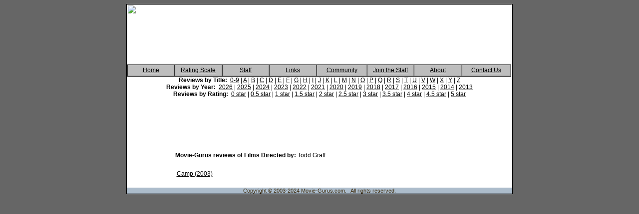

--- FILE ---
content_type: text/html; charset=UTF-8
request_url: https://movie-gurus.com/director.php?direc=Todd%20Graff
body_size: 2046
content:
<!DOCTYPE html>
<html>
<head>
<title>Movie Gurus - The Movie Review Community</title>
    <meta charset="UTF-8">
    <script src="/includes/datetime.js"></script>
    <link href="/css/mgcss.css" rel="stylesheet" type="text/css">
    <META NAME="KEYWORDS" CONTENT="movie, movies, movie guru, movies guru, movie gurus, movies gurus, trailers, trailer, free, review, reviews, dvd, dvd's, dvds, vhs, vhss, vhs's, actor, actors, actor's, actresse, Actresses, Actressess, Actresses's, upcoming, upcoming movie, upcoming movies"> 
    <META NAME="DESCRIPTION" CONTENT="Movie Guru has over 1000 in depth movie reviews of the best theatrical cinema and film festival releases, video, DVD and VHS!  Our international staff of dedicated movie gurus review everything from the best to the worst in movieland.">
    <!-- Google tag (gtag.js) -->
    <script async src="https://www.googletagmanager.com/gtag/js?id=G-Z36DRDCTPS"></script>
    <script>
      window.dataLayer = window.dataLayer || [];
      function gtag(){dataLayer.push(arguments);}
      gtag('js', new Date());
    
      gtag('config', 'G-Z36DRDCTPS');
    </script> 
</head>
 	
<body bgcolor="666666">

<table width="770" border="0" align="center" cellpadding="0" cellspacing="1" bgcolor="#000000">
  <tr> 
    <td>
      <table width="770" border="0" align="center" cellpadding="0" cellspacing="0" bgcolor="#FFFFFF">
        <tr> 
          <td align="right" valign="top" height="141"><table width="100%" border="0" align="center" cellpadding="0" cellspacing="0" height="141" bgcolor="#FFFFFF">
          <tr> 
            <td colspan="2"><img src="/img/header.jpg" name="menustart" width="770" height="120" border="0" usemap="#menustartMap"></td>
          </tr>
          <tr> 
            <td height="21">
              <div align="center">
                
  <table width="770" border="1" align="left" cellpadding="0" cellspacing="0" dwcopytype="CopyTableRow" bgcolor="#FFFFFF">
    <tr bgcolor="BDBDBD"> 
                    <td width="105" height="21" onmouseover="this.style.backgroundColor = '#9DADBF';" onmouseout="this.style.backgroundColor = '#BDBDBD';" bordercolor="#000000"> 
                      <div align="center"><a href="/">Home</a> 
                  </div></td>
                    <td width="105" onmouseover="this.style.backgroundColor = '#9DADBF';" onmouseout="this.style.backgroundColor = '#BDBDBD';" bordercolor="#000000"> 
                      <div align="center"><a href="/content/rating/index.html">Rating 
                        Scale </a></div></td>
                    <td width="105" onmouseover="this.style.backgroundColor = '#9DADBF';" onmouseout="this.style.backgroundColor = '#BDBDBD';" bordercolor="#000000"> 
                      <div align="center"><a href="/content/staff/index.html">Staff</a> </div></td>
                    <td width="105" onmouseover="this.style.backgroundColor = '#9DADBF';" onmouseout="this.style.backgroundColor = '#BDBDBD';" bordercolor="#000000"> 
                      <div align="center"><a href="/content/links/index.html">Links</a></div></td>
                    <td width="105" onmouseover="this.style.backgroundColor = '#9DADBF';" onmouseout="this.style.backgroundColor = '#BDBDBD';" bordercolor="#000000"> 
                      <div align="center"><a href="#">Community</a></div></td>
                    <td width="105" onmouseover="this.style.backgroundColor = '#9DADBF';" onmouseout="this.style.backgroundColor = '#BDBDBD';" bordercolor="#000000"> 
                      <div align="center"><a href="/content/join/index.html">Join 
                        the Staff</a></div></td>
                    <td width="105" onmouseover="this.style.backgroundColor = '#9DADBF';" onmouseout="this.style.backgroundColor = '#BDBDBD';" bordercolor="#000000"> 
                      <div align="center"><a href="/content/about/index.html">About</a></div></td>
                    <td width="105" onmouseover="this.style.backgroundColor = '#9DADBF';" onmouseout="this.style.backgroundColor = '#BDBDBD';" bordercolor="#000000"> 
                      <div align="center"><a href="/content/contact/index.html">Contact 
                        Us</a></div></td>
              </tr>
            </table></div>
            </td>
          </tr>
          <tr> 
            <td height="21"><div align="center"><b>Reviews by Title:</b>&nbsp; 
                <a href=/content/reviews/0/index.html>0-9</a> | <a href=/content/reviews/a/index.html>A</a> | <a href=/content/reviews/b/index.html>B</a> | <a href=/content/reviews/c/index.html>C</a> | <a href=/content/reviews/d/index.html>D</a> | <a href=/content/reviews/e/index.html>E</a> | <a href=/content/reviews/f/index.html>F</a> | <a href=/content/reviews/g/index.html>G</a> | <a href=/content/reviews/h/index.html>H</a> | <a href=/content/reviews/i/index.html>I</a> | <a href=/content/reviews/j/index.html>J</a> | <a href=/content/reviews/k/index.html>K</a> | <a href=/content/reviews/l/index.html>L</a> | <a href=/content/reviews/m/index.html>M</a> | <a href=/content/reviews/n/index.html>N</a> | <a href=/content/reviews/o/index.html>O</a> | <a href=/content/reviews/p/index.html>P</a> | <a href=/content/reviews/q/index.html>Q</a> | <a href=/content/reviews/r/index.html>R</a> | <a href=/content/reviews/s/index.html>S</a> | <a href=/content/reviews/t/index.html>T</a> | <a href=/content/reviews/u/index.html>U</a> | <a href=/content/reviews/v/index.html>V</a> | <a href=/content/reviews/w/index.html>W</a> | <a href=/content/reviews/x/index.html>X</a> | <a href=/content/reviews/y/index.html>Y</a> | <a href=/content/reviews/z/index.html>Z</a><br>				<b>Reviews by Year:</b>&nbsp;
					<a href=/content/reviews/2026/index.html>2026</a> | <a href=/content/reviews/2025/index.html>2025</a> | <a href=/content/reviews/2024/index.html>2024</a> | <a href=/content/reviews/2023/index.html>2023</a> | <a href=/content/reviews/2022/index.html>2022</a> | <a href=/content/reviews/2021/index.html>2021</a> | <a href=/content/reviews/2020/index.html>2020</a> | <a href=/content/reviews/2019/index.html>2019</a> | <a href=/content/reviews/2018/index.html>2018</a> | <a href=/content/reviews/2017/index.html>2017</a> | <a href=/content/reviews/2016/index.html>2016</a> | <a href=/content/reviews/2015/index.html>2015</a> | <a href=/content/reviews/2014/index.html>2014</a> | <a href=/content/reviews/2013/index.html>2013</a><br>				<b>Reviews by Rating:</b>&nbsp;
					<a href=/content/reviews/stars0/index.html>0 star</a> | <a href=/content/reviews/stars0.5/index.html>0.5 star</a> | <a href=/content/reviews/stars1/index.html>1 star</a> | <a href=/content/reviews/stars1.5/index.html>1.5 star</a> | <a href=/content/reviews/stars2/index.html>2 star</a> | <a href=/content/reviews/stars2.5/index.html>2.5 star</a> | <a href=/content/reviews/stars3/index.html>3 star</a> | <a href=/content/reviews/stars3.5/index.html>3.5 star</a> | <a href=/content/reviews/stars4/index.html>4 star</a> | <a href=/content/reviews/stars4.5/index.html>4.5 star</a> | <a href=/content/reviews/stars5/index.html>5 star</a><br>                </div>
              </td>
          </tr>
              <map name="menustartMap">
                  <area shape="rect" coords="8,4,206,116" href="/">
              </map>
            </td>
        </tr>
        <tr>
          <td height="74" colspan="4" valign="middle" background="/img/banner_separator.gif">
             <table width="772" border="0" align="center" cellpadding="0" cellspacing="0">
              <tr> 
                <td width="770" align="center" valign="bottom"> 
                  <div align="right">
<script async src="https://pagead2.googlesyndication.com/pagead/js/adsbygoogle.js"></script>
<!-- MG Article -->
<ins class="adsbygoogle"
     style="display:inline-block;width:770px;height:90px"
     data-ad-client="ca-pub-8590968097845049"
     data-ad-slot="8085063912"></ins>
<script>
     (adsbygoogle = window.adsbygoogle || []).push({});
</script>
                  </div>
                </td>
              </tr>
              </table>
	  </td>
        </tr>
<table width="579" height="74" border="0" align="center" cellpadding="0" cellspacing="0" bordercolor="#FFFFFF">
<tr><td><p><strong>Movie-Gurus reviews of Films Directed by:</strong> Todd Graff</td></tr>
<tr><td><table>
<tr><td><a href='/content/reviews//709/'>Camp (2003)</a></td><td></table></td></tr>
</table>
        <tr> 
          <td><div align="center">
          <br />
<center>
</center>
          </div></td>
        </tr>
        <tr align="center"> 
          <td bgcolor="#ACBCCB" class="text_white_small"><font color="#3C2909">Copyright 
            &copy; 2003-2024 Movie-Gurus.com. &nbsp;&nbsp;All rights reserved.</font>
          </td>
        </tr>
      </table>
    </td>
  </tr>
</table>
</table>
<script defer src="https://static.cloudflareinsights.com/beacon.min.js/vcd15cbe7772f49c399c6a5babf22c1241717689176015" integrity="sha512-ZpsOmlRQV6y907TI0dKBHq9Md29nnaEIPlkf84rnaERnq6zvWvPUqr2ft8M1aS28oN72PdrCzSjY4U6VaAw1EQ==" data-cf-beacon='{"version":"2024.11.0","token":"f2f52b494a0d4c45b1392124e63db990","r":1,"server_timing":{"name":{"cfCacheStatus":true,"cfEdge":true,"cfExtPri":true,"cfL4":true,"cfOrigin":true,"cfSpeedBrain":true},"location_startswith":null}}' crossorigin="anonymous"></script>
</body>
</html>


--- FILE ---
content_type: text/html; charset=utf-8
request_url: https://www.google.com/recaptcha/api2/aframe
body_size: 266
content:
<!DOCTYPE HTML><html><head><meta http-equiv="content-type" content="text/html; charset=UTF-8"></head><body><script nonce="ni2X09pYElX0lLO4pdbj7Q">/** Anti-fraud and anti-abuse applications only. See google.com/recaptcha */ try{var clients={'sodar':'https://pagead2.googlesyndication.com/pagead/sodar?'};window.addEventListener("message",function(a){try{if(a.source===window.parent){var b=JSON.parse(a.data);var c=clients[b['id']];if(c){var d=document.createElement('img');d.src=c+b['params']+'&rc='+(localStorage.getItem("rc::a")?sessionStorage.getItem("rc::b"):"");window.document.body.appendChild(d);sessionStorage.setItem("rc::e",parseInt(sessionStorage.getItem("rc::e")||0)+1);localStorage.setItem("rc::h",'1769248017092');}}}catch(b){}});window.parent.postMessage("_grecaptcha_ready", "*");}catch(b){}</script></body></html>